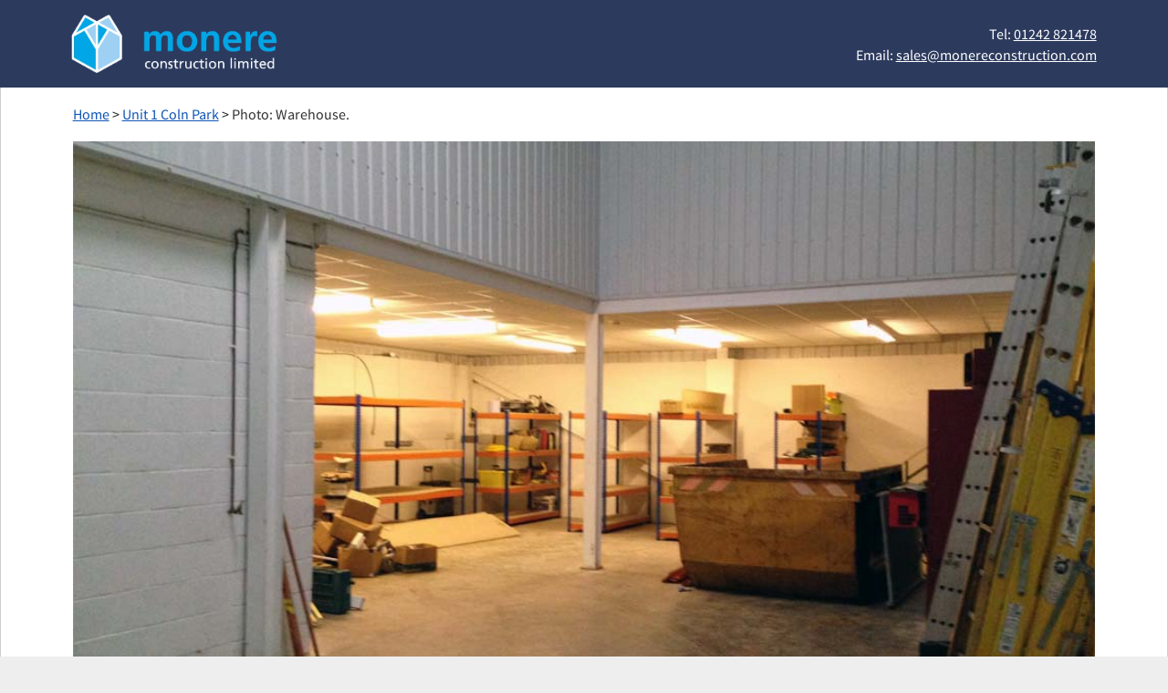

--- FILE ---
content_type: text/html; charset=UTF-8
request_url: http://monereconstruction.com/unit-1-coln-park?photo=warehouse-1
body_size: 852
content:
<!DOCTYPE html>
<html lang="en">
<head>
    <meta charset="UTF-8">
    <title>Unit 1 Coln Park | Monere Construction Ltd.</title>
    
    <link rel="stylesheet" href="styles/reset.css">
    <link rel="stylesheet" href="styles/main.css">
    
    <meta name="viewport" content="width=device-width, initial-scale=1">
</head>
<body>
    <div class="wrap">
    
        <header>
            <div class="wrapper">
                <a href="."><img id="logo" src="logo.png" alt="Monere Construction Ltd."></a>

                <ul class="contacts">
                    <li class="tel"><a href="tel:01242821478">01242 821478</a></li>
                    <li class="email"><a href="mailto:sales@monereconstruction.com">sales@monereconstruction.com</a></li>
                </ul>
            </div>
        </header>

<ul class="crumbnav">
    <div class="wrapper">
        <li><a href=".">Home</a></li>
        <li><a href="unit-1-coln-park">Unit 1 Coln Park</a></li>
        <li><a href="unit-1-coln-park?photo=warehouse-1" class="selected">Photo: Warehouse.</a></li>
    </div>
</ul>
<main class="property-page">
    <div class="wrapper">
        <section id="photo">
                                    
            <figure class="full">
                <a href="unit-1-coln-park"><img src="photos/unit-1-coln-park/warehouse-1.jpg" alt=""></a>
                <figcaption>Warehouse.</figcaption>
            </figure>
        
        </section>
    </div>
</main>        <footer>
            <div class="wrapper">
                <h2>Contacts</h2>

                <ul class="contacts">
                    <li>Tel: <a href="tel:01242821478">01242 821478</a></li>
                    <li>Email: <a href="mailto:sales@monereconstruction.com">sales@monereconstruction.com</a></li>
                </ul>
                
                
                <h2>Address</h2>
                
                <p>Unit 1.7 Andoversford Industrial Estate <br>Andoversford <br>Cheltenham <br>Gloucestershire <br>GL54 4LB</p>
                

                <h2>NHBC registered house builder</h2>

                <p>Monere Construction Limited is currently NHBC registered and has been since 2006. Our registration number is 88626.</p>

                <img src="nhbc-registered-house-builder.png" alt="NHBC registered house builder.">

                <p id="copyright-notice" class="smallprint">Copyright 2015 &copy; Monere Construction Limited.</p>
            </div>
        </footer>
    
    </div>
</body>
</html>

--- FILE ---
content_type: text/css
request_url: http://monereconstruction.com/styles/main.css
body_size: 1653
content:


body{
    background-color: #EEE;
}


/* Wrap is page container */
.wrap{
    background-color: #FFF;
    margin: 0 auto;
    width: 100%;
}
.wrapper{
    margin: 0 auto;
    width: 95%;
}
@media (min-width: 950px){
    .wrap{
        width: 100%;
    }
    .wrapper{
        width: 90%;
    }
}
@media (min-width: 1300px){
    .wrap{
        width: 70%;
    }
    .wrapper{
        width: 100%;
    }
}



/* Sections */
.wrapper{
    overflow: hidden;
}

@media (min-width: 760px){
    
    section#sidebar{
        float: left;
        width: 45%;
        padding-right: 5%;
    }
    section#photos{
        float: left;
        width: 50%;
    }
}
@media (min-width: 950px){
    section#sidebar{
        float: left;
        width: 28.33%;
        padding-right: 5%;
    }
    section#photos{
        float: left;
        width: 66.66%;
    }
}


/* Text */
body{
    color: #222;
    font-family: "source_sans_pro", sans-serif;
}
h1, h2, p, ul, ol{
    line-height: 1.2em;
    margin: 0.5em 0 0.25em 0;
}
h1{
    color: #333;
    font-size: 2em;
    font-weight: bold;
    margin: 0.5em 0 0.5em 0;
}
h2{
    color: #444;
    font-size: 1.125em;
    font-weight: bold;
    margin: 1.125em 0 0.375em 0;
}
p{
    font-size: 1em;
    max-width: 50em;
}
p.smallprint, span.smallprint{
    color: #333;
    font-size: 0.9em;
}

ul{
    margin-left: 1.5em;
    list-style-type: disc;
}
ol{
}
li{
    margin: 0.25em 0;
}

sup{
    vertical-align: super;
    font-size: smaller;
}




/* Links */
a:link,
a:visited{
    color: #1056B6;
    text-decoration: underline;
}
/*a:visited{
    color: #4710B6;
    text-decoration: underline;
}*/
a.selected{
    color: inherit;
    text-decoration: none;
}


/* Photos section and figures */
.gallery{
    margin: -0.5em;
    padding: 0.5em 0;
}
figure{
    padding: 0.5em;
    box-sizing: border-box;
    position: relative;
    float: left;
}
section#photo figure{
    padding: 0;
}
figure.full{
    width: 100%;
}
figure.whole{
    width: 100%;
}
figure.half{
    width: 100%;
}
@media (min-width: 950px){
    figure.whole{
        width: 100%;
    }
    figure.half{
        width: 50%;
    }
}
figure img{
    width: 100%;
}
figure figcaption{
    font-size: .9em;
    font-style: italic;
    color: #333;
    background-color: #eee;
    padding: 0.5em .5em;
}
figure a:focus img,
figure a:hover img{
    outline: 1pt solid #1056B6;
}





/* Header */
header{
    background-color: #2c3a5d;
    color: #fff;
    padding: 1em 1em;
}
header .wrapper{
    overflow: hidden;
}
header img#logo{
    float: left;
    height: 2.5em;
}
header ul.contacts{
    text-align: right;
    float: right;
}
@media (min-width: 760px){
    header img#logo{
        height: 4em;
    }
    header ul.contacts{
        padding: 0 0 0 1em;
    }
    header ul.contacts li.tel:before{
        content: "Tel: ";
    }
    header ul.contacts li.email:before{
        content: "Email: ";
    }
}
header a:link{
    color: white;
}



/* Crumb nav */
ul.crumbnav{
    margin: 0;
    padding: 1em 1em 0 1em;
    list-style-type: none;
}
ul.crumbnav li{
    display: inline-block;
}
ul.crumbnav li:first-child:before{
    content: "";
}
ul.crumbnav li:not(:last-child):after{
    content: " > ";
}
ul.crumbnav li a{
}
ul.crumbnav li a.selected{
    color: #333;
}



/* Main (includes sidebar and photos sections) */
main{
    display: block;
    padding: 1em 1em 2em 1em;
}
main, ul.crumbnav{
    border-left: 1pt solid #CCC;
    border-right: 1pt solid #CCC;
}



/* Footer */
footer{
    font-size: 90%;
    margin-bottom: 1em;
    padding: .5em 1em;
    background-color: #DDD;
    border-left: 1pt solid #CCC;
    border-right: 1pt solid #CCC;
    border-bottom: 3pt solid #CCC;
}
footer p#copyright-notice{
    max-width: 100%;
    margin-top: 1.5em;
    text-align: center;
}



/* Contacts quick list */
ul.contacts{
    margin-left: 0;
    list-style-type: none;
}


/* Sitemap list */
ul.sitemap{
    margin-left: 0;
    list-style-type: none;
}



/* Visibility */
.hidden{
    display: none;
}





/* Portfolio property tiles */
ul.tiles{
    overflow: hidden;
    margin-left: 0 !important;
    margin-right: -5%;
}
ul.tiles li{
    display: inline-block;
    vertical-align: top;
    width: 45%;
    padding-right: 5%;
    margin-bottom: 1em;
}
@media (min-width: 760px){
    ul.tiles{
        margin-right: -3.333%;
    }
    ul.tiles li{
        width: 30%;
        padding-right: 3.333%
    }
}
ul.tiles li a{
    text-decoration: none;
}
ul.tiles li span.let-status{
    position: absolute;
    margin: 0.25em;
    padding: 0.25em 0.5em;
    font-size: 0.9em;
    color: white;
    font-weight: bold;
    border-radius: 0.25em;
    border: 1pt solid white;
}
@media (min-width: 760px){
    ul.tiles li span.let-status{
        font-size: 1.4em;
    }
}
ul.tiles li span.let-status.fully-let{
    background-color: rgba(183,26,26,0.8);
}
ul.tiles li span.let-status.available{
    background-color: rgba(44,132,55,0.8);
}
ul.tiles li img{
    width: 100%;
}
ul.tiles li span.title{
    display: block;
    font-size: 1em;
    color: inherit;
    padding: .5em .5em;
}
ul.tiles li a:focus span.title,
ul.tiles li a:hover span.title{
    background-color: #eee;
}





@font-face {
    font-family: "source_sans_pro";
    src: url("sourcesanspro-regular-webfont.eot");
    src: url("sourcesanspro-regular-webfont.eot?#iefix") format("embedded-opentype"),
         url("sourcesanspro-regular-webfont.woff2") format("woff2"),
         url("sourcesanspro-regular-webfont.woff") format("woff"),
         url("sourcesanspro-regular-webfont.ttf") format("truetype");
    font-weight: normal;
    font-style: normal;

}

@font-face {
    font-family: "source_sans_pro";
    src: url("sourcesanspro-bold-webfont.eot");
    src: url("sourcesanspro-bold-webfont.eot?#iefix") format("embedded-opentype"),
         url("sourcesanspro-bold-webfont.woff2") format("woff2"),
         url("sourcesanspro-bold-webfont.woff") format("woff"),
         url("sourcesanspro-bold-webfont.ttf") format("truetype");
    font-weight: bold;
    font-style: normal;

}